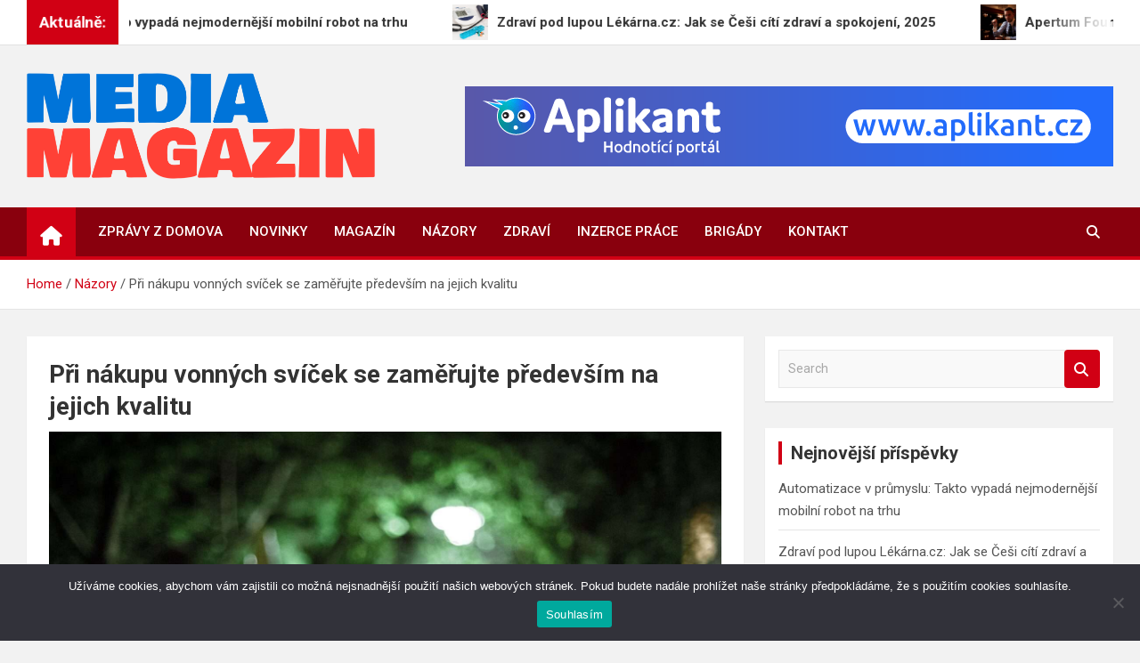

--- FILE ---
content_type: text/html; charset=UTF-8
request_url: https://www.media-magazin.cz/pri-nakupu-vonnych-svicek-se-zamerujte-predevsim-na-jejich-kvalitu/
body_size: 13213
content:
<!doctype html>
<html lang="cs">
<head>
	<meta charset="UTF-8">
	<meta name="viewport" content="width=device-width, initial-scale=1, shrink-to-fit=no">
	<link rel="profile" href="https://gmpg.org/xfn/11">

	<title>Při nákupu vonných svíček se zaměřujte především na jejich kvalitu &#8211; MEDIA-MAGAZIN.CZ</title>
<meta name='robots' content='max-image-preview:large' />
<link rel='dns-prefetch' href='//fonts.googleapis.com' />
<link rel="alternate" type="application/rss+xml" title="MEDIA-MAGAZIN.CZ &raquo; RSS zdroj" href="https://www.media-magazin.cz/feed/" />
<link rel="alternate" title="oEmbed (JSON)" type="application/json+oembed" href="https://www.media-magazin.cz/wp-json/oembed/1.0/embed?url=https%3A%2F%2Fwww.media-magazin.cz%2Fpri-nakupu-vonnych-svicek-se-zamerujte-predevsim-na-jejich-kvalitu%2F" />
<link rel="alternate" title="oEmbed (XML)" type="text/xml+oembed" href="https://www.media-magazin.cz/wp-json/oembed/1.0/embed?url=https%3A%2F%2Fwww.media-magazin.cz%2Fpri-nakupu-vonnych-svicek-se-zamerujte-predevsim-na-jejich-kvalitu%2F&#038;format=xml" />
<style id='wp-img-auto-sizes-contain-inline-css'>
img:is([sizes=auto i],[sizes^="auto," i]){contain-intrinsic-size:3000px 1500px}
/*# sourceURL=wp-img-auto-sizes-contain-inline-css */
</style>
<style id='wp-emoji-styles-inline-css'>

	img.wp-smiley, img.emoji {
		display: inline !important;
		border: none !important;
		box-shadow: none !important;
		height: 1em !important;
		width: 1em !important;
		margin: 0 0.07em !important;
		vertical-align: -0.1em !important;
		background: none !important;
		padding: 0 !important;
	}
/*# sourceURL=wp-emoji-styles-inline-css */
</style>
<style id='wp-block-library-inline-css'>
:root{--wp-block-synced-color:#7a00df;--wp-block-synced-color--rgb:122,0,223;--wp-bound-block-color:var(--wp-block-synced-color);--wp-editor-canvas-background:#ddd;--wp-admin-theme-color:#007cba;--wp-admin-theme-color--rgb:0,124,186;--wp-admin-theme-color-darker-10:#006ba1;--wp-admin-theme-color-darker-10--rgb:0,107,160.5;--wp-admin-theme-color-darker-20:#005a87;--wp-admin-theme-color-darker-20--rgb:0,90,135;--wp-admin-border-width-focus:2px}@media (min-resolution:192dpi){:root{--wp-admin-border-width-focus:1.5px}}.wp-element-button{cursor:pointer}:root .has-very-light-gray-background-color{background-color:#eee}:root .has-very-dark-gray-background-color{background-color:#313131}:root .has-very-light-gray-color{color:#eee}:root .has-very-dark-gray-color{color:#313131}:root .has-vivid-green-cyan-to-vivid-cyan-blue-gradient-background{background:linear-gradient(135deg,#00d084,#0693e3)}:root .has-purple-crush-gradient-background{background:linear-gradient(135deg,#34e2e4,#4721fb 50%,#ab1dfe)}:root .has-hazy-dawn-gradient-background{background:linear-gradient(135deg,#faaca8,#dad0ec)}:root .has-subdued-olive-gradient-background{background:linear-gradient(135deg,#fafae1,#67a671)}:root .has-atomic-cream-gradient-background{background:linear-gradient(135deg,#fdd79a,#004a59)}:root .has-nightshade-gradient-background{background:linear-gradient(135deg,#330968,#31cdcf)}:root .has-midnight-gradient-background{background:linear-gradient(135deg,#020381,#2874fc)}:root{--wp--preset--font-size--normal:16px;--wp--preset--font-size--huge:42px}.has-regular-font-size{font-size:1em}.has-larger-font-size{font-size:2.625em}.has-normal-font-size{font-size:var(--wp--preset--font-size--normal)}.has-huge-font-size{font-size:var(--wp--preset--font-size--huge)}.has-text-align-center{text-align:center}.has-text-align-left{text-align:left}.has-text-align-right{text-align:right}.has-fit-text{white-space:nowrap!important}#end-resizable-editor-section{display:none}.aligncenter{clear:both}.items-justified-left{justify-content:flex-start}.items-justified-center{justify-content:center}.items-justified-right{justify-content:flex-end}.items-justified-space-between{justify-content:space-between}.screen-reader-text{border:0;clip-path:inset(50%);height:1px;margin:-1px;overflow:hidden;padding:0;position:absolute;width:1px;word-wrap:normal!important}.screen-reader-text:focus{background-color:#ddd;clip-path:none;color:#444;display:block;font-size:1em;height:auto;left:5px;line-height:normal;padding:15px 23px 14px;text-decoration:none;top:5px;width:auto;z-index:100000}html :where(.has-border-color){border-style:solid}html :where([style*=border-top-color]){border-top-style:solid}html :where([style*=border-right-color]){border-right-style:solid}html :where([style*=border-bottom-color]){border-bottom-style:solid}html :where([style*=border-left-color]){border-left-style:solid}html :where([style*=border-width]){border-style:solid}html :where([style*=border-top-width]){border-top-style:solid}html :where([style*=border-right-width]){border-right-style:solid}html :where([style*=border-bottom-width]){border-bottom-style:solid}html :where([style*=border-left-width]){border-left-style:solid}html :where(img[class*=wp-image-]){height:auto;max-width:100%}:where(figure){margin:0 0 1em}html :where(.is-position-sticky){--wp-admin--admin-bar--position-offset:var(--wp-admin--admin-bar--height,0px)}@media screen and (max-width:600px){html :where(.is-position-sticky){--wp-admin--admin-bar--position-offset:0px}}

/*# sourceURL=wp-block-library-inline-css */
</style><style id='wp-block-image-inline-css'>
.wp-block-image>a,.wp-block-image>figure>a{display:inline-block}.wp-block-image img{box-sizing:border-box;height:auto;max-width:100%;vertical-align:bottom}@media not (prefers-reduced-motion){.wp-block-image img.hide{visibility:hidden}.wp-block-image img.show{animation:show-content-image .4s}}.wp-block-image[style*=border-radius] img,.wp-block-image[style*=border-radius]>a{border-radius:inherit}.wp-block-image.has-custom-border img{box-sizing:border-box}.wp-block-image.aligncenter{text-align:center}.wp-block-image.alignfull>a,.wp-block-image.alignwide>a{width:100%}.wp-block-image.alignfull img,.wp-block-image.alignwide img{height:auto;width:100%}.wp-block-image .aligncenter,.wp-block-image .alignleft,.wp-block-image .alignright,.wp-block-image.aligncenter,.wp-block-image.alignleft,.wp-block-image.alignright{display:table}.wp-block-image .aligncenter>figcaption,.wp-block-image .alignleft>figcaption,.wp-block-image .alignright>figcaption,.wp-block-image.aligncenter>figcaption,.wp-block-image.alignleft>figcaption,.wp-block-image.alignright>figcaption{caption-side:bottom;display:table-caption}.wp-block-image .alignleft{float:left;margin:.5em 1em .5em 0}.wp-block-image .alignright{float:right;margin:.5em 0 .5em 1em}.wp-block-image .aligncenter{margin-left:auto;margin-right:auto}.wp-block-image :where(figcaption){margin-bottom:1em;margin-top:.5em}.wp-block-image.is-style-circle-mask img{border-radius:9999px}@supports ((-webkit-mask-image:none) or (mask-image:none)) or (-webkit-mask-image:none){.wp-block-image.is-style-circle-mask img{border-radius:0;-webkit-mask-image:url('data:image/svg+xml;utf8,<svg viewBox="0 0 100 100" xmlns="http://www.w3.org/2000/svg"><circle cx="50" cy="50" r="50"/></svg>');mask-image:url('data:image/svg+xml;utf8,<svg viewBox="0 0 100 100" xmlns="http://www.w3.org/2000/svg"><circle cx="50" cy="50" r="50"/></svg>');mask-mode:alpha;-webkit-mask-position:center;mask-position:center;-webkit-mask-repeat:no-repeat;mask-repeat:no-repeat;-webkit-mask-size:contain;mask-size:contain}}:root :where(.wp-block-image.is-style-rounded img,.wp-block-image .is-style-rounded img){border-radius:9999px}.wp-block-image figure{margin:0}.wp-lightbox-container{display:flex;flex-direction:column;position:relative}.wp-lightbox-container img{cursor:zoom-in}.wp-lightbox-container img:hover+button{opacity:1}.wp-lightbox-container button{align-items:center;backdrop-filter:blur(16px) saturate(180%);background-color:#5a5a5a40;border:none;border-radius:4px;cursor:zoom-in;display:flex;height:20px;justify-content:center;opacity:0;padding:0;position:absolute;right:16px;text-align:center;top:16px;width:20px;z-index:100}@media not (prefers-reduced-motion){.wp-lightbox-container button{transition:opacity .2s ease}}.wp-lightbox-container button:focus-visible{outline:3px auto #5a5a5a40;outline:3px auto -webkit-focus-ring-color;outline-offset:3px}.wp-lightbox-container button:hover{cursor:pointer;opacity:1}.wp-lightbox-container button:focus{opacity:1}.wp-lightbox-container button:focus,.wp-lightbox-container button:hover,.wp-lightbox-container button:not(:hover):not(:active):not(.has-background){background-color:#5a5a5a40;border:none}.wp-lightbox-overlay{box-sizing:border-box;cursor:zoom-out;height:100vh;left:0;overflow:hidden;position:fixed;top:0;visibility:hidden;width:100%;z-index:100000}.wp-lightbox-overlay .close-button{align-items:center;cursor:pointer;display:flex;justify-content:center;min-height:40px;min-width:40px;padding:0;position:absolute;right:calc(env(safe-area-inset-right) + 16px);top:calc(env(safe-area-inset-top) + 16px);z-index:5000000}.wp-lightbox-overlay .close-button:focus,.wp-lightbox-overlay .close-button:hover,.wp-lightbox-overlay .close-button:not(:hover):not(:active):not(.has-background){background:none;border:none}.wp-lightbox-overlay .lightbox-image-container{height:var(--wp--lightbox-container-height);left:50%;overflow:hidden;position:absolute;top:50%;transform:translate(-50%,-50%);transform-origin:top left;width:var(--wp--lightbox-container-width);z-index:9999999999}.wp-lightbox-overlay .wp-block-image{align-items:center;box-sizing:border-box;display:flex;height:100%;justify-content:center;margin:0;position:relative;transform-origin:0 0;width:100%;z-index:3000000}.wp-lightbox-overlay .wp-block-image img{height:var(--wp--lightbox-image-height);min-height:var(--wp--lightbox-image-height);min-width:var(--wp--lightbox-image-width);width:var(--wp--lightbox-image-width)}.wp-lightbox-overlay .wp-block-image figcaption{display:none}.wp-lightbox-overlay button{background:none;border:none}.wp-lightbox-overlay .scrim{background-color:#fff;height:100%;opacity:.9;position:absolute;width:100%;z-index:2000000}.wp-lightbox-overlay.active{visibility:visible}@media not (prefers-reduced-motion){.wp-lightbox-overlay.active{animation:turn-on-visibility .25s both}.wp-lightbox-overlay.active img{animation:turn-on-visibility .35s both}.wp-lightbox-overlay.show-closing-animation:not(.active){animation:turn-off-visibility .35s both}.wp-lightbox-overlay.show-closing-animation:not(.active) img{animation:turn-off-visibility .25s both}.wp-lightbox-overlay.zoom.active{animation:none;opacity:1;visibility:visible}.wp-lightbox-overlay.zoom.active .lightbox-image-container{animation:lightbox-zoom-in .4s}.wp-lightbox-overlay.zoom.active .lightbox-image-container img{animation:none}.wp-lightbox-overlay.zoom.active .scrim{animation:turn-on-visibility .4s forwards}.wp-lightbox-overlay.zoom.show-closing-animation:not(.active){animation:none}.wp-lightbox-overlay.zoom.show-closing-animation:not(.active) .lightbox-image-container{animation:lightbox-zoom-out .4s}.wp-lightbox-overlay.zoom.show-closing-animation:not(.active) .lightbox-image-container img{animation:none}.wp-lightbox-overlay.zoom.show-closing-animation:not(.active) .scrim{animation:turn-off-visibility .4s forwards}}@keyframes show-content-image{0%{visibility:hidden}99%{visibility:hidden}to{visibility:visible}}@keyframes turn-on-visibility{0%{opacity:0}to{opacity:1}}@keyframes turn-off-visibility{0%{opacity:1;visibility:visible}99%{opacity:0;visibility:visible}to{opacity:0;visibility:hidden}}@keyframes lightbox-zoom-in{0%{transform:translate(calc((-100vw + var(--wp--lightbox-scrollbar-width))/2 + var(--wp--lightbox-initial-left-position)),calc(-50vh + var(--wp--lightbox-initial-top-position))) scale(var(--wp--lightbox-scale))}to{transform:translate(-50%,-50%) scale(1)}}@keyframes lightbox-zoom-out{0%{transform:translate(-50%,-50%) scale(1);visibility:visible}99%{visibility:visible}to{transform:translate(calc((-100vw + var(--wp--lightbox-scrollbar-width))/2 + var(--wp--lightbox-initial-left-position)),calc(-50vh + var(--wp--lightbox-initial-top-position))) scale(var(--wp--lightbox-scale));visibility:hidden}}
/*# sourceURL=https://www.media-magazin.cz/wp-includes/blocks/image/style.min.css */
</style>
<style id='wp-block-latest-posts-inline-css'>
.wp-block-latest-posts{box-sizing:border-box}.wp-block-latest-posts.alignleft{margin-right:2em}.wp-block-latest-posts.alignright{margin-left:2em}.wp-block-latest-posts.wp-block-latest-posts__list{list-style:none}.wp-block-latest-posts.wp-block-latest-posts__list li{clear:both;overflow-wrap:break-word}.wp-block-latest-posts.is-grid{display:flex;flex-wrap:wrap}.wp-block-latest-posts.is-grid li{margin:0 1.25em 1.25em 0;width:100%}@media (min-width:600px){.wp-block-latest-posts.columns-2 li{width:calc(50% - .625em)}.wp-block-latest-posts.columns-2 li:nth-child(2n){margin-right:0}.wp-block-latest-posts.columns-3 li{width:calc(33.33333% - .83333em)}.wp-block-latest-posts.columns-3 li:nth-child(3n){margin-right:0}.wp-block-latest-posts.columns-4 li{width:calc(25% - .9375em)}.wp-block-latest-posts.columns-4 li:nth-child(4n){margin-right:0}.wp-block-latest-posts.columns-5 li{width:calc(20% - 1em)}.wp-block-latest-posts.columns-5 li:nth-child(5n){margin-right:0}.wp-block-latest-posts.columns-6 li{width:calc(16.66667% - 1.04167em)}.wp-block-latest-posts.columns-6 li:nth-child(6n){margin-right:0}}:root :where(.wp-block-latest-posts.is-grid){padding:0}:root :where(.wp-block-latest-posts.wp-block-latest-posts__list){padding-left:0}.wp-block-latest-posts__post-author,.wp-block-latest-posts__post-date{display:block;font-size:.8125em}.wp-block-latest-posts__post-excerpt,.wp-block-latest-posts__post-full-content{margin-bottom:1em;margin-top:.5em}.wp-block-latest-posts__featured-image a{display:inline-block}.wp-block-latest-posts__featured-image img{height:auto;max-width:100%;width:auto}.wp-block-latest-posts__featured-image.alignleft{float:left;margin-right:1em}.wp-block-latest-posts__featured-image.alignright{float:right;margin-left:1em}.wp-block-latest-posts__featured-image.aligncenter{margin-bottom:1em;text-align:center}
/*# sourceURL=https://www.media-magazin.cz/wp-includes/blocks/latest-posts/style.min.css */
</style>
<style id='global-styles-inline-css'>
:root{--wp--preset--aspect-ratio--square: 1;--wp--preset--aspect-ratio--4-3: 4/3;--wp--preset--aspect-ratio--3-4: 3/4;--wp--preset--aspect-ratio--3-2: 3/2;--wp--preset--aspect-ratio--2-3: 2/3;--wp--preset--aspect-ratio--16-9: 16/9;--wp--preset--aspect-ratio--9-16: 9/16;--wp--preset--color--black: #000000;--wp--preset--color--cyan-bluish-gray: #abb8c3;--wp--preset--color--white: #ffffff;--wp--preset--color--pale-pink: #f78da7;--wp--preset--color--vivid-red: #cf2e2e;--wp--preset--color--luminous-vivid-orange: #ff6900;--wp--preset--color--luminous-vivid-amber: #fcb900;--wp--preset--color--light-green-cyan: #7bdcb5;--wp--preset--color--vivid-green-cyan: #00d084;--wp--preset--color--pale-cyan-blue: #8ed1fc;--wp--preset--color--vivid-cyan-blue: #0693e3;--wp--preset--color--vivid-purple: #9b51e0;--wp--preset--gradient--vivid-cyan-blue-to-vivid-purple: linear-gradient(135deg,rgb(6,147,227) 0%,rgb(155,81,224) 100%);--wp--preset--gradient--light-green-cyan-to-vivid-green-cyan: linear-gradient(135deg,rgb(122,220,180) 0%,rgb(0,208,130) 100%);--wp--preset--gradient--luminous-vivid-amber-to-luminous-vivid-orange: linear-gradient(135deg,rgb(252,185,0) 0%,rgb(255,105,0) 100%);--wp--preset--gradient--luminous-vivid-orange-to-vivid-red: linear-gradient(135deg,rgb(255,105,0) 0%,rgb(207,46,46) 100%);--wp--preset--gradient--very-light-gray-to-cyan-bluish-gray: linear-gradient(135deg,rgb(238,238,238) 0%,rgb(169,184,195) 100%);--wp--preset--gradient--cool-to-warm-spectrum: linear-gradient(135deg,rgb(74,234,220) 0%,rgb(151,120,209) 20%,rgb(207,42,186) 40%,rgb(238,44,130) 60%,rgb(251,105,98) 80%,rgb(254,248,76) 100%);--wp--preset--gradient--blush-light-purple: linear-gradient(135deg,rgb(255,206,236) 0%,rgb(152,150,240) 100%);--wp--preset--gradient--blush-bordeaux: linear-gradient(135deg,rgb(254,205,165) 0%,rgb(254,45,45) 50%,rgb(107,0,62) 100%);--wp--preset--gradient--luminous-dusk: linear-gradient(135deg,rgb(255,203,112) 0%,rgb(199,81,192) 50%,rgb(65,88,208) 100%);--wp--preset--gradient--pale-ocean: linear-gradient(135deg,rgb(255,245,203) 0%,rgb(182,227,212) 50%,rgb(51,167,181) 100%);--wp--preset--gradient--electric-grass: linear-gradient(135deg,rgb(202,248,128) 0%,rgb(113,206,126) 100%);--wp--preset--gradient--midnight: linear-gradient(135deg,rgb(2,3,129) 0%,rgb(40,116,252) 100%);--wp--preset--font-size--small: 13px;--wp--preset--font-size--medium: 20px;--wp--preset--font-size--large: 36px;--wp--preset--font-size--x-large: 42px;--wp--preset--spacing--20: 0.44rem;--wp--preset--spacing--30: 0.67rem;--wp--preset--spacing--40: 1rem;--wp--preset--spacing--50: 1.5rem;--wp--preset--spacing--60: 2.25rem;--wp--preset--spacing--70: 3.38rem;--wp--preset--spacing--80: 5.06rem;--wp--preset--shadow--natural: 6px 6px 9px rgba(0, 0, 0, 0.2);--wp--preset--shadow--deep: 12px 12px 50px rgba(0, 0, 0, 0.4);--wp--preset--shadow--sharp: 6px 6px 0px rgba(0, 0, 0, 0.2);--wp--preset--shadow--outlined: 6px 6px 0px -3px rgb(255, 255, 255), 6px 6px rgb(0, 0, 0);--wp--preset--shadow--crisp: 6px 6px 0px rgb(0, 0, 0);}:where(.is-layout-flex){gap: 0.5em;}:where(.is-layout-grid){gap: 0.5em;}body .is-layout-flex{display: flex;}.is-layout-flex{flex-wrap: wrap;align-items: center;}.is-layout-flex > :is(*, div){margin: 0;}body .is-layout-grid{display: grid;}.is-layout-grid > :is(*, div){margin: 0;}:where(.wp-block-columns.is-layout-flex){gap: 2em;}:where(.wp-block-columns.is-layout-grid){gap: 2em;}:where(.wp-block-post-template.is-layout-flex){gap: 1.25em;}:where(.wp-block-post-template.is-layout-grid){gap: 1.25em;}.has-black-color{color: var(--wp--preset--color--black) !important;}.has-cyan-bluish-gray-color{color: var(--wp--preset--color--cyan-bluish-gray) !important;}.has-white-color{color: var(--wp--preset--color--white) !important;}.has-pale-pink-color{color: var(--wp--preset--color--pale-pink) !important;}.has-vivid-red-color{color: var(--wp--preset--color--vivid-red) !important;}.has-luminous-vivid-orange-color{color: var(--wp--preset--color--luminous-vivid-orange) !important;}.has-luminous-vivid-amber-color{color: var(--wp--preset--color--luminous-vivid-amber) !important;}.has-light-green-cyan-color{color: var(--wp--preset--color--light-green-cyan) !important;}.has-vivid-green-cyan-color{color: var(--wp--preset--color--vivid-green-cyan) !important;}.has-pale-cyan-blue-color{color: var(--wp--preset--color--pale-cyan-blue) !important;}.has-vivid-cyan-blue-color{color: var(--wp--preset--color--vivid-cyan-blue) !important;}.has-vivid-purple-color{color: var(--wp--preset--color--vivid-purple) !important;}.has-black-background-color{background-color: var(--wp--preset--color--black) !important;}.has-cyan-bluish-gray-background-color{background-color: var(--wp--preset--color--cyan-bluish-gray) !important;}.has-white-background-color{background-color: var(--wp--preset--color--white) !important;}.has-pale-pink-background-color{background-color: var(--wp--preset--color--pale-pink) !important;}.has-vivid-red-background-color{background-color: var(--wp--preset--color--vivid-red) !important;}.has-luminous-vivid-orange-background-color{background-color: var(--wp--preset--color--luminous-vivid-orange) !important;}.has-luminous-vivid-amber-background-color{background-color: var(--wp--preset--color--luminous-vivid-amber) !important;}.has-light-green-cyan-background-color{background-color: var(--wp--preset--color--light-green-cyan) !important;}.has-vivid-green-cyan-background-color{background-color: var(--wp--preset--color--vivid-green-cyan) !important;}.has-pale-cyan-blue-background-color{background-color: var(--wp--preset--color--pale-cyan-blue) !important;}.has-vivid-cyan-blue-background-color{background-color: var(--wp--preset--color--vivid-cyan-blue) !important;}.has-vivid-purple-background-color{background-color: var(--wp--preset--color--vivid-purple) !important;}.has-black-border-color{border-color: var(--wp--preset--color--black) !important;}.has-cyan-bluish-gray-border-color{border-color: var(--wp--preset--color--cyan-bluish-gray) !important;}.has-white-border-color{border-color: var(--wp--preset--color--white) !important;}.has-pale-pink-border-color{border-color: var(--wp--preset--color--pale-pink) !important;}.has-vivid-red-border-color{border-color: var(--wp--preset--color--vivid-red) !important;}.has-luminous-vivid-orange-border-color{border-color: var(--wp--preset--color--luminous-vivid-orange) !important;}.has-luminous-vivid-amber-border-color{border-color: var(--wp--preset--color--luminous-vivid-amber) !important;}.has-light-green-cyan-border-color{border-color: var(--wp--preset--color--light-green-cyan) !important;}.has-vivid-green-cyan-border-color{border-color: var(--wp--preset--color--vivid-green-cyan) !important;}.has-pale-cyan-blue-border-color{border-color: var(--wp--preset--color--pale-cyan-blue) !important;}.has-vivid-cyan-blue-border-color{border-color: var(--wp--preset--color--vivid-cyan-blue) !important;}.has-vivid-purple-border-color{border-color: var(--wp--preset--color--vivid-purple) !important;}.has-vivid-cyan-blue-to-vivid-purple-gradient-background{background: var(--wp--preset--gradient--vivid-cyan-blue-to-vivid-purple) !important;}.has-light-green-cyan-to-vivid-green-cyan-gradient-background{background: var(--wp--preset--gradient--light-green-cyan-to-vivid-green-cyan) !important;}.has-luminous-vivid-amber-to-luminous-vivid-orange-gradient-background{background: var(--wp--preset--gradient--luminous-vivid-amber-to-luminous-vivid-orange) !important;}.has-luminous-vivid-orange-to-vivid-red-gradient-background{background: var(--wp--preset--gradient--luminous-vivid-orange-to-vivid-red) !important;}.has-very-light-gray-to-cyan-bluish-gray-gradient-background{background: var(--wp--preset--gradient--very-light-gray-to-cyan-bluish-gray) !important;}.has-cool-to-warm-spectrum-gradient-background{background: var(--wp--preset--gradient--cool-to-warm-spectrum) !important;}.has-blush-light-purple-gradient-background{background: var(--wp--preset--gradient--blush-light-purple) !important;}.has-blush-bordeaux-gradient-background{background: var(--wp--preset--gradient--blush-bordeaux) !important;}.has-luminous-dusk-gradient-background{background: var(--wp--preset--gradient--luminous-dusk) !important;}.has-pale-ocean-gradient-background{background: var(--wp--preset--gradient--pale-ocean) !important;}.has-electric-grass-gradient-background{background: var(--wp--preset--gradient--electric-grass) !important;}.has-midnight-gradient-background{background: var(--wp--preset--gradient--midnight) !important;}.has-small-font-size{font-size: var(--wp--preset--font-size--small) !important;}.has-medium-font-size{font-size: var(--wp--preset--font-size--medium) !important;}.has-large-font-size{font-size: var(--wp--preset--font-size--large) !important;}.has-x-large-font-size{font-size: var(--wp--preset--font-size--x-large) !important;}
/*# sourceURL=global-styles-inline-css */
</style>

<style id='classic-theme-styles-inline-css'>
/*! This file is auto-generated */
.wp-block-button__link{color:#fff;background-color:#32373c;border-radius:9999px;box-shadow:none;text-decoration:none;padding:calc(.667em + 2px) calc(1.333em + 2px);font-size:1.125em}.wp-block-file__button{background:#32373c;color:#fff;text-decoration:none}
/*# sourceURL=/wp-includes/css/classic-themes.min.css */
</style>
<link rel='stylesheet' id='cookie-notice-front-css' href='https://www.media-magazin.cz/wp-content/plugins/cookie-notice/css/front.min.css?ver=2.5.11' media='all' />
<link rel='stylesheet' id='bootstrap-style-css' href='https://www.media-magazin.cz/wp-content/themes/magazinenp/assets/vendor/bootstrap/css/bootstrap.min.css?ver=5.3.2' media='all' />
<link rel='stylesheet' id='font-awesome-style-css' href='https://www.media-magazin.cz/wp-content/themes/magazinenp/assets/vendor/font-awesome/css/font-awesome.css?ver=6c2704e1e1da52bc2352b12ba5a2c4e1' media='all' />
<link rel='stylesheet' id='magazinenp-google-fonts-css' href='//fonts.googleapis.com/css?family=Roboto%3A100%2C300%2C300i%2C400%2C400i%2C500%2C500i%2C700%2C700i&#038;ver=6.9' media='all' />
<link rel='stylesheet' id='owl-carousel-css' href='https://www.media-magazin.cz/wp-content/themes/magazinenp/assets/vendor/owl-carousel/owl.carousel.min.css?ver=2.3.4' media='all' />
<link rel='stylesheet' id='magazinenp-main-style-css' href='https://www.media-magazin.cz/wp-content/themes/magazinenp/assets/css/magazinenp.css?ver=1.2.7' media='all' />
<link rel='stylesheet' id='magazinenp-style-css' href='https://www.media-magazin.cz/wp-content/themes/magazineplus/style.css?ver=6c2704e1e1da52bc2352b12ba5a2c4e1' media='all' />
<script id="cookie-notice-front-js-before">
var cnArgs = {"ajaxUrl":"https:\/\/www.media-magazin.cz\/wp-admin\/admin-ajax.php","nonce":"352beeb668","hideEffect":"fade","position":"bottom","onScroll":false,"onScrollOffset":100,"onClick":false,"cookieName":"cookie_notice_accepted","cookieTime":2592000,"cookieTimeRejected":2592000,"globalCookie":false,"redirection":false,"cache":true,"revokeCookies":false,"revokeCookiesOpt":"automatic"};

//# sourceURL=cookie-notice-front-js-before
</script>
<script src="https://www.media-magazin.cz/wp-content/plugins/cookie-notice/js/front.min.js?ver=2.5.11" id="cookie-notice-front-js"></script>
<script src="https://www.media-magazin.cz/wp-includes/js/jquery/jquery.min.js?ver=3.7.1" id="jquery-core-js"></script>
<script src="https://www.media-magazin.cz/wp-includes/js/jquery/jquery-migrate.min.js?ver=3.4.1" id="jquery-migrate-js"></script>
<link rel="https://api.w.org/" href="https://www.media-magazin.cz/wp-json/" /><link rel="alternate" title="JSON" type="application/json" href="https://www.media-magazin.cz/wp-json/wp/v2/posts/4456" /><link rel="EditURI" type="application/rsd+xml" title="RSD" href="https://www.media-magazin.cz/xmlrpc.php?rsd" />
<link rel="canonical" href="https://www.media-magazin.cz/pri-nakupu-vonnych-svicek-se-zamerujte-predevsim-na-jejich-kvalitu/" />
<style>/* CSS added by WP Meta and Date Remover*/.entry-meta {display:none !important;}
	.home .entry-meta { display: none; }
	.entry-footer {display:none !important;}
	.home .entry-footer { display: none; }</style>
        <style class="magazinenp-dynamic-css">

            .mnp-category-item.mnp-cat-6{background-color:#dd3333!important}.mnp-category-item.mnp-cat-6:hover{background-color:#ab0101!important}.mnp-category-item.mnp-cat-3{background-color:#81d742!important}.mnp-category-item.mnp-cat-3:hover{background-color:#4fa510!important}.mnp-category-item.mnp-cat-2{background-color:#68b538!important}.mnp-category-item.mnp-cat-2:hover{background-color:#368306!important}.mnp-category-item.mnp-cat-4{background-color:#752312!important}.mnp-category-item.mnp-cat-4:hover{background-color:#430000!important}
        </style>

        		<style>
						.site-title,
			.site-description {
				position: absolute;
				clip: rect(1px, 1px, 1px, 1px);
			}

					</style>
		<link rel="icon" href="https://www.media-magazin.cz/wp-content/uploads/2023/03/media-magazin-website-favicon-color.png" sizes="32x32" />
<link rel="icon" href="https://www.media-magazin.cz/wp-content/uploads/2023/03/media-magazin-website-favicon-color.png" sizes="192x192" />
<link rel="apple-touch-icon" href="https://www.media-magazin.cz/wp-content/uploads/2023/03/media-magazin-website-favicon-color.png" />
<meta name="msapplication-TileImage" content="https://www.media-magazin.cz/wp-content/uploads/2023/03/media-magazin-website-favicon-color.png" />
		<style id="wp-custom-css">
			.featured-section {
    padding-top: 10px;
}		</style>
		</head>

<body data-rsssl=1 class="wp-singular post-template-default single single-post postid-4456 single-format-standard wp-custom-logo wp-theme-magazinenp wp-child-theme-magazineplus theme-body cookies-not-set title-style1 magazinenp-image-hover-effect-theme_default right full_width_content_layout">


<div id="page" class="site">
	<a class="skip-link screen-reader-text" href="#content">Skip to content</a>
	<header id="masthead" class="site-header">
		
	<div class="mnp-news-ticker default">
		<div class="container">
			<div class="row mnp-news-ticker-box clearfix">
				<div class="col-sm-auto">
					<div class="mnp-news-ticker-label">
						<div class="mnp-news-ticker-label-wrap">
                            <span class="ticker-label animate">
										Aktuálně:							</span>
						</div>
					</div>
				</div>
				<div class="col-12 col-sm mnp-ticker-posts">
					<div class="row align-items-center">
						<div class="col">
							<div class="mnp-news-ticker-slide">
								<div class="mnp-ticker-item"><a class="mnp-ticker-link" href="https://www.media-magazin.cz/automatizace-v-prumyslu-takto-vypada-nejmodernejsi-mobilni-robot-na-trhu/"><span class="ticker-image square" style="background-image: url('https://www.media-magazin.cz/wp-content/uploads/2025/08/engineer-4915799_640.jpg');"></span><span class="news-ticker-title">Automatizace v průmyslu: Takto vypadá nejmodernější mobilní robot na trhu</span></a></div><div class="mnp-ticker-item"><a class="mnp-ticker-link" href="https://www.media-magazin.cz/zdravi-pod-lupou-lekarna-cz-jak-se-cesi-citi-zdravi-a-spokojeni-2025/"><span class="ticker-image square" style="background-image: url('https://www.media-magazin.cz/wp-content/uploads/2025/08/hypertension-867855_640.jpg');"></span><span class="news-ticker-title">Zdraví pod lupou Lékárna.cz: Jak se Češi cítí zdraví a spokojení, 2025</span></a></div><div class="mnp-ticker-item"><a class="mnp-ticker-link" href="https://www.media-magazin.cz/apertum-foundation-a-josip-heit-vyhrali-vyznamny-soudni-spor-o-cenne-papiry-proti-texaskemu-regulatorovi/"><span class="ticker-image square" style="background-image: url('https://www.media-magazin.cz/wp-content/uploads/2025/08/lawyer-7123799_640.jpg');"></span><span class="news-ticker-title">Apertum Foundation a Josip Heit vyhráli významný soudní spor o cenné papíry proti texaskému regulátorovi</span></a></div><div class="mnp-ticker-item"><a class="mnp-ticker-link" href="https://www.media-magazin.cz/italske-cappuccino-pruvodce-pripravou-pro-domaci-baristy-od-coffeestore-cz/"><span class="ticker-image square" style="background-image: url('https://www.media-magazin.cz/wp-content/uploads/2025/08/drink-1839134_640.jpg');"></span><span class="news-ticker-title">Italské cappuccino: Průvodce přípravou pro domácí baristy od Coffeestore.cz</span></a></div><div class="mnp-ticker-item"><a class="mnp-ticker-link" href="https://www.media-magazin.cz/jak-casto-myt-svuj-vuz-a-proc-investovat-do-pravidelne-udrzby-poradi-automycka-express-zkusenosti/"><span class="ticker-image square" style="background-image: url('https://www.media-magazin.cz/wp-content/uploads/2023/07/AM2.jpeg');"></span><span class="news-ticker-title">Jak často mýt svůj vůz a proč investovat do pravidelné údržby poradí Automyčka Express</span></a></div>							</div>
						</div>
					</div>
				</div>
			</div>
		</div>
	</div>
<div class="mnp-mid-header" >
    <div class="container">
        <div class="row align-items-center">
            <div class="col-lg-4 mnp-branding-wrap">
                <div class="site-branding navbar-brand">
                    <a href="https://www.media-magazin.cz/" class="custom-logo-link" rel="home"><img width="2000" height="631" src="https://www.media-magazin.cz/wp-content/uploads/2023/03/media-magazin-high-resolution-logo-color-on-transparent-background-2.png" class="custom-logo" alt="MEDIA-MAGAZIN.CZ" decoding="async" fetchpriority="high" srcset="https://www.media-magazin.cz/wp-content/uploads/2023/03/media-magazin-high-resolution-logo-color-on-transparent-background-2.png 2000w, https://www.media-magazin.cz/wp-content/uploads/2023/03/media-magazin-high-resolution-logo-color-on-transparent-background-2-300x95.png 300w, https://www.media-magazin.cz/wp-content/uploads/2023/03/media-magazin-high-resolution-logo-color-on-transparent-background-2-1024x323.png 1024w, https://www.media-magazin.cz/wp-content/uploads/2023/03/media-magazin-high-resolution-logo-color-on-transparent-background-2-768x242.png 768w, https://www.media-magazin.cz/wp-content/uploads/2023/03/media-magazin-high-resolution-logo-color-on-transparent-background-2-1536x485.png 1536w, https://www.media-magazin.cz/wp-content/uploads/2023/03/media-magazin-high-resolution-logo-color-on-transparent-background-2-260x82.png 260w" sizes="(max-width: 2000px) 100vw, 2000px" /></a>                        <h2 class="site-title"><a href="https://www.media-magazin.cz/"
                                                  rel="home">MEDIA-MAGAZIN.CZ</a></h2>
                                            <p class="site-description">Magazín zpráv a informací</p>
                                    </div>
            </div>
                            <div class="col-lg-8 navbar-ad-section">
                                        <a href="https://www.aplikant.cz"
                       class="magazinenp-ad-728-90" target="_blank">
                                                <img class="img-fluid"
                             src="https://www.media-magazin.cz/wp-content/uploads/2023/03/banner_Aplikant_728x90_RecenzeFirem.gif"
                             alt="Banner Add">
                                            </a>
                                </div>
                    </div>
    </div>
</div>
<nav class="mnp-bottom-header navbar navbar-expand-lg d-block mnp-sticky">
	<div class="navigation-bar">
		<div class="navigation-bar-top">
			<div class="container">
									<div class="mnp-home-icon"><a href="https://www.media-magazin.cz/" rel="home"><i
								class="fa fa-home"></i></a></div>

				
				<button class="navbar-toggler menu-toggle collapsed" type="button" data-bs-toggle="collapse"
						data-bs-target="#navbarCollapse" aria-controls="navbarCollapse" aria-expanded="false"
						aria-label="Toggle navigation"></button>
									<button class="search-toggle"></button>
							</div>

			<div class="search-bar">
				<div class="container">
					<div id="magazinenp-search-block" class="search-block off">
						<form action="https://www.media-magazin.cz/" method="get" class="search-form">
	<label class="assistive-text"> Search </label>
	<div class="input-group">
		<input type="search" value="" placeholder="Search" class="form-control s" name="s">
		<div class="input-group-prepend">
			<button class="btn btn-theme">Search</button>
		</div>
	</div>
</form>
					</div>
				</div>
			</div>
		</div>
		<div class="navbar-main">
			<div class="container">
									<div class="mnp-home-icon"><a href="https://www.media-magazin.cz/" rel="home"><i
								class="fa fa-home"></i></a></div>

								<div class="collapse navbar-collapse" id="navbarCollapse">
					<div id="site-navigation"
						 class="main-navigation nav-uppercase"
						 role="navigation">
						<ul class="nav-menu navbar-nav d-lg-block"><li id="menu-item-316" class="menu-item menu-item-type-taxonomy menu-item-object-category menu-item-316"><a href="https://www.media-magazin.cz/category/zpravy-z-domova/">Zprávy z domova</a></li>
<li id="menu-item-51" class="menu-item menu-item-type-taxonomy menu-item-object-category menu-item-51"><a href="https://www.media-magazin.cz/category/novinky/">Novinky</a></li>
<li id="menu-item-2751" class="menu-item menu-item-type-taxonomy menu-item-object-category menu-item-2751"><a href="https://www.media-magazin.cz/category/magazin/">Magazín</a></li>
<li id="menu-item-2752" class="menu-item menu-item-type-taxonomy menu-item-object-category current-post-ancestor current-menu-parent current-post-parent menu-item-2752"><a href="https://www.media-magazin.cz/category/nazory/">Názory</a></li>
<li id="menu-item-4660" class="menu-item menu-item-type-taxonomy menu-item-object-category menu-item-4660"><a href="https://www.media-magazin.cz/category/zdravi/">Zdraví</a></li>
<li id="menu-item-2764" class="menu-item menu-item-type-custom menu-item-object-custom menu-item-2764"><a href="https://www.123jobs.cz">Inzerce práce</a></li>
<li id="menu-item-2759" class="menu-item menu-item-type-custom menu-item-object-custom menu-item-2759"><a href="https://www.nejlepsibrigady.cz">Brigády</a></li>
<li id="menu-item-2755" class="menu-item menu-item-type-post_type menu-item-object-page menu-item-2755"><a href="https://www.media-magazin.cz/kontakt/">Kontakt</a></li>
</ul>					</div>
				</div>
									<div class="nav-search">
						<button class="search-toggle"></button>
					</div>
							</div>
		</div>
	</div>

</nav>
    <div id="breadcrumb">
        <div class="container">
            <div role="navigation" aria-label="Breadcrumbs" class="breadcrumb-trail breadcrumbs" itemprop="breadcrumb"><ul class="trail-items" itemscope itemtype="http://schema.org/BreadcrumbList"><meta name="numberOfItems" content="3" /><meta name="itemListOrder" content="Ascending" /><li itemprop="itemListElement" itemscope itemtype="http://schema.org/ListItem" class="trail-item trail-begin"><a href="https://www.media-magazin.cz/" rel="home" itemprop="item"><span itemprop="name">Home</span></a><meta itemprop="position" content="1" /></li><li itemprop="itemListElement" itemscope itemtype="http://schema.org/ListItem" class="trail-item"><a href="https://www.media-magazin.cz/category/nazory/" itemprop="item"><span itemprop="name">Názory</span></a><meta itemprop="position" content="2" /></li><li itemprop="itemListElement" itemscope itemtype="http://schema.org/ListItem" class="trail-item trail-end"><span itemprop="name">Při nákupu vonných svíček se zaměřujte především na jejich kvalitu</span><meta itemprop="position" content="3" /></li></ul></div>        </div>
    </div>

	</header>

		<div id="content"
		 class="site-content">
		<div class="container">
						<div class="row justify-content-center site-content-row">
		<!-- #start of primary div--><div id="primary" class="content-area col-lg-8 "> 		<main id="main" class="site-main">

			
<div class="post-4456 post type-post status-publish format-standard has-post-thumbnail hentry category-nazory">

    <div class="entry-meta category-meta">
    <div class="cat-links">			<a class="mnp-category-item mnp-cat-6"
			   href="https://www.media-magazin.cz/category/nazory/" rel="category tag">Názory</a>

			</div></div>
<header class="entry-header magazinenp-parts-item">
    <h1 class="entry-title">Při nákupu vonných svíček se zaměřujte především na jejich kvalitu</h1></header>		<div class="entry-meta magazinenp-parts-item">
			<div class="date created-date"><a href="https://www.media-magazin.cz/pri-nakupu-vonnych-svicek-se-zamerujte-predevsim-na-jejich-kvalitu/" title="Při nákupu vonných svíček se zaměřujte především na jejich kvalitu"><i class="mnp-icon fa fa-clock"></i>56 roky ago</a> </div> <div class="by-author vcard author"><a href="https://www.media-magazin.cz/author/mediamagaz/"><i class="mnp-icon fa fa-user-circle"></i></a> </div>					</div>
	<div class="entry-content magazinenp-parts-item">
	<p><img width="1920" height="1336" src="https://www.media-news.cz/wp-content/uploads/2023/03/candle-g395eef426_1920.jpg" class="attachment-post-thumbnail size-post-thumbnail wp-post-image" alt="" decoding="async" loading="lazy" srcset="https://www.media-news.cz/wp-content/uploads/2023/03/candle-g395eef426_1920.jpg 1920w, https://www.media-news.cz/wp-content/uploads/2023/03/candle-g395eef426_1920-300x209.jpg 300w, https://www.media-news.cz/wp-content/uploads/2023/03/candle-g395eef426_1920-1024x713.jpg 1024w, https://www.media-news.cz/wp-content/uploads/2023/03/candle-g395eef426_1920-768x534.jpg 768w, https://www.media-news.cz/wp-content/uploads/2023/03/candle-g395eef426_1920-1536x1069.jpg 1536w, https://www.media-news.cz/wp-content/uploads/2023/03/candle-g395eef426_1920-210x146.jpg 210w" sizes="auto, (max-width: 1920px) 100vw, 1920px"></p>
<p>Ne všechny aromatické svíčky jsou ovšem stejně kvalitní. Ty běžné, které koupíte v každém supermarketu, obsahují často umělá, chemická aromata, která nejenže nevoní příliš hezky, ale jejich vůně velice rychle vyprchá. </p>
<p>Navíc jsou tyto běžné vonné svíčky vyrobeny z parafinu na bázi ropy, takže jejich spalování vytváří spoustu karcinogenních látek, které vdechujete. Mnohem lepší je poohlédnout se po skutečné kvalitě – vonných svíčkách s dřevěným knotem, vyrobených ručně a pouze z organických látek.</p>
<p>Pokud si chcete provonět váš domov a vytvořit nezapomenutelnou romantickou atmosféru, vyberte si některou z ryze přírodních aromatických svíček.</p></p>
</div>
</div>


	<nav class="navigation post-navigation" aria-label="Příspěvky">
		<h2 class="screen-reader-text">Navigace pro příspěvek</h2>
		<div class="nav-links"><div class="nav-previous"><a href="https://www.media-magazin.cz/strazniky-v-pardubicich-opustil-skvely-pes-bivoj-dekujeme-ti-za-vsechno-vzkazuji/" rel="prev">Strážníky v Pardubicích opustil skvělý pes Bivoj: Děkujeme ti za všechno, vzkazují</a></div><div class="nav-next"><a href="https://www.media-magazin.cz/koureni-v-pronajatem-byte/" rel="next">Kouření v pronajatém bytě</a></div></div>
	</nav>
		</main><!-- #main -->
		</div><!-- #end of primary div-->
<aside id="secondary" class="col-lg-4 widget-area">
    <div class="sticky-sidebar">
        <section id="search-1" class="widget widget_search"><form action="https://www.media-magazin.cz/" method="get" class="search-form">
	<label class="assistive-text"> Search </label>
	<div class="input-group">
		<input type="search" value="" placeholder="Search" class="form-control s" name="s">
		<div class="input-group-prepend">
			<button class="btn btn-theme">Search</button>
		</div>
	</div>
</form>
</section>
		<section id="recent-posts-1" class="widget widget_recent_entries">
		<div class="widget-title-wrapper"><h3 class="widget-title">Nejnovější příspěvky</h3></div>
		<ul>
											<li>
					<a href="https://www.media-magazin.cz/automatizace-v-prumyslu-takto-vypada-nejmodernejsi-mobilni-robot-na-trhu/">Automatizace v průmyslu: Takto vypadá nejmodernější mobilní robot na trhu</a>
									</li>
											<li>
					<a href="https://www.media-magazin.cz/zdravi-pod-lupou-lekarna-cz-jak-se-cesi-citi-zdravi-a-spokojeni-2025/">Zdraví pod lupou Lékárna.cz: Jak se Češi cítí zdraví a spokojení, 2025</a>
									</li>
											<li>
					<a href="https://www.media-magazin.cz/apertum-foundation-a-josip-heit-vyhrali-vyznamny-soudni-spor-o-cenne-papiry-proti-texaskemu-regulatorovi/">Apertum Foundation a Josip Heit vyhráli významný soudní spor o cenné papíry proti texaskému regulátorovi</a>
									</li>
											<li>
					<a href="https://www.media-magazin.cz/italske-cappuccino-pruvodce-pripravou-pro-domaci-baristy-od-coffeestore-cz/">Italské cappuccino: Průvodce přípravou pro domácí baristy od Coffeestore.cz</a>
									</li>
											<li>
					<a href="https://www.media-magazin.cz/jak-casto-myt-svuj-vuz-a-proc-investovat-do-pravidelne-udrzby-poradi-automycka-express-zkusenosti/">Jak často mýt svůj vůz a proč investovat do pravidelné údržby poradí Automyčka Express</a>
									</li>
					</ul>

		</section>    </div>
</aside>
</div><!-- row -->
		</div><!-- .container -->
	</div><!-- #content .site-content-->
		<div class="mnp-related-posts">
			<div class="container">
				<section class="related-posts">
					<div class="widget-title-wrapper"><h2 class="magazinenp-title">Podobné články</h2></div>					<div class="row gutter-parent-14">
													<div class="col-sm-6 col-lg-3">
								<div class="mnp-post-boxed">

									<div class="mnp-post-image-wrap">
										<div class="featured-mnp-post-image">
											<a href="https://www.media-magazin.cz/italske-cappuccino-pruvodce-pripravou-pro-domaci-baristy-od-coffeestore-cz/" class="mnp-post-image"
											   style="background-image: url('https://www.media-magazin.cz/wp-content/uploads/2025/08/drink-1839134_640.jpg');"></a>
										</div>
										<div class="entry-meta category-meta">
											<div class="cat-links">			<a class="mnp-category-item mnp-cat-6"
			   href="https://www.media-magazin.cz/category/nazory/" rel="category tag">Názory</a>

			</div>										</div>
									</div>

									<div class="post-content">
										<h3 class="entry-title"><a href="https://www.media-magazin.cz/italske-cappuccino-pruvodce-pripravou-pro-domaci-baristy-od-coffeestore-cz/">Italské cappuccino: Průvodce přípravou pro domácí baristy od Coffeestore.cz</a></h3>																					<div class="entry-meta">
												<div class="date created-date"><a href="https://www.media-magazin.cz/italske-cappuccino-pruvodce-pripravou-pro-domaci-baristy-od-coffeestore-cz/" title="Italské cappuccino: Průvodce přípravou pro domácí baristy od Coffeestore.cz"><i class="mnp-icon fa fa-clock"></i>56 roky ago</a> </div> <div class="by-author vcard author"><a href="https://www.media-magazin.cz/author/mediamagaz/"><i class="mnp-icon fa fa-user-circle"></i></a> </div>											</div>
																			</div>
								</div>
							</div>
													<div class="col-sm-6 col-lg-3">
								<div class="mnp-post-boxed">

									<div class="mnp-post-image-wrap">
										<div class="featured-mnp-post-image">
											<a href="https://www.media-magazin.cz/jak-casto-myt-svuj-vuz-a-proc-investovat-do-pravidelne-udrzby-poradi-automycka-express-zkusenosti/" class="mnp-post-image"
											   style="background-image: url('https://www.media-magazin.cz/wp-content/uploads/2023/07/AM2.jpeg');"></a>
										</div>
										<div class="entry-meta category-meta">
											<div class="cat-links">			<a class="mnp-category-item mnp-cat-6"
			   href="https://www.media-magazin.cz/category/nazory/" rel="category tag">Názory</a>

			</div>										</div>
									</div>

									<div class="post-content">
										<h3 class="entry-title"><a href="https://www.media-magazin.cz/jak-casto-myt-svuj-vuz-a-proc-investovat-do-pravidelne-udrzby-poradi-automycka-express-zkusenosti/">Jak často mýt svůj vůz a proč investovat do pravidelné údržby poradí Automyčka Express</a></h3>																					<div class="entry-meta">
												<div class="date created-date"><a href="https://www.media-magazin.cz/jak-casto-myt-svuj-vuz-a-proc-investovat-do-pravidelne-udrzby-poradi-automycka-express-zkusenosti/" title="Jak často mýt svůj vůz a proč investovat do pravidelné údržby poradí Automyčka Express"><i class="mnp-icon fa fa-clock"></i>56 roky ago</a> </div> <div class="by-author vcard author"><a href="https://www.media-magazin.cz/author/mediamagaz/"><i class="mnp-icon fa fa-user-circle"></i></a> </div>											</div>
																			</div>
								</div>
							</div>
													<div class="col-sm-6 col-lg-3">
								<div class="mnp-post-boxed">

									<div class="mnp-post-image-wrap">
										<div class="featured-mnp-post-image">
											<a href="https://www.media-magazin.cz/oslava-vyroci-pro-kolegyni-z-prace-jak-ji-usporadat-at-se-vryje-do-pameti/" class="mnp-post-image"
											   style="background-image: url('https://www.media-magazin.cz/wp-content/uploads/2025/08/group-6869806_640.jpg');"></a>
										</div>
										<div class="entry-meta category-meta">
											<div class="cat-links">			<a class="mnp-category-item mnp-cat-6"
			   href="https://www.media-magazin.cz/category/nazory/" rel="category tag">Názory</a>

			</div>										</div>
									</div>

									<div class="post-content">
										<h3 class="entry-title"><a href="https://www.media-magazin.cz/oslava-vyroci-pro-kolegyni-z-prace-jak-ji-usporadat-at-se-vryje-do-pameti/">Oslava výročí pro kolegyni z práce: Jak ji uspořádat ať se vryje do paměti</a></h3>																					<div class="entry-meta">
												<div class="date created-date"><a href="https://www.media-magazin.cz/oslava-vyroci-pro-kolegyni-z-prace-jak-ji-usporadat-at-se-vryje-do-pameti/" title="Oslava výročí pro kolegyni z práce: Jak ji uspořádat ať se vryje do paměti"><i class="mnp-icon fa fa-clock"></i>56 roky ago</a> </div> <div class="by-author vcard author"><a href="https://www.media-magazin.cz/author/mediamagaz/"><i class="mnp-icon fa fa-user-circle"></i></a> </div>											</div>
																			</div>
								</div>
							</div>
													<div class="col-sm-6 col-lg-3">
								<div class="mnp-post-boxed">

									<div class="mnp-post-image-wrap">
										<div class="featured-mnp-post-image">
											<a href="https://www.media-magazin.cz/rozlucka-se-svobodou-a-jak-usporadat-vecirek-plny-zabavy-v-baru/" class="mnp-post-image"
											   style="background-image: url('https://www.media-magazin.cz/wp-content/uploads/2025/08/cocktail-1535518_640.jpg');"></a>
										</div>
										<div class="entry-meta category-meta">
											<div class="cat-links">			<a class="mnp-category-item mnp-cat-6"
			   href="https://www.media-magazin.cz/category/nazory/" rel="category tag">Názory</a>

			</div>										</div>
									</div>

									<div class="post-content">
										<h3 class="entry-title"><a href="https://www.media-magazin.cz/rozlucka-se-svobodou-a-jak-usporadat-vecirek-plny-zabavy-v-baru/">Rozlučka se svobodou a jak uspořádat večírek plný zábavy v baru</a></h3>																					<div class="entry-meta">
												<div class="date created-date"><a href="https://www.media-magazin.cz/rozlucka-se-svobodou-a-jak-usporadat-vecirek-plny-zabavy-v-baru/" title="Rozlučka se svobodou a jak uspořádat večírek plný zábavy v baru"><i class="mnp-icon fa fa-clock"></i>56 roky ago</a> </div> <div class="by-author vcard author"><a href="https://www.media-magazin.cz/author/mediamagaz/"><i class="mnp-icon fa fa-user-circle"></i></a> </div>											</div>
																			</div>
								</div>
							</div>
											</div>
				</section>
			</div>
		</div>
	<footer id="colophon" class="site-footer has-background" style="background-image:url('https://www.media-magazin.cz/wp-content/uploads/2024/09/magazine-806073_640.jpg');">
		<div class="widget-area">
		<div class="container">
			<div class="row">
									<div class="col-sm-6 col-lg-3">
						<section id="block-17" class="widget widget_block widget_recent_entries"><ul class="wp-block-latest-posts__list wp-block-latest-posts"><li><a class="wp-block-latest-posts__post-title" href="https://www.media-magazin.cz/automatizace-v-prumyslu-takto-vypada-nejmodernejsi-mobilni-robot-na-trhu/">Automatizace v průmyslu: Takto vypadá nejmodernější mobilní robot na trhu</a></li>
<li><a class="wp-block-latest-posts__post-title" href="https://www.media-magazin.cz/zdravi-pod-lupou-lekarna-cz-jak-se-cesi-citi-zdravi-a-spokojeni-2025/">Zdraví pod lupou Lékárna.cz: Jak se Češi cítí zdraví a spokojení, 2025</a></li>
<li><a class="wp-block-latest-posts__post-title" href="https://www.media-magazin.cz/apertum-foundation-a-josip-heit-vyhrali-vyznamny-soudni-spor-o-cenne-papiry-proti-texaskemu-regulatorovi/">Apertum Foundation a Josip Heit vyhráli významný soudní spor o cenné papíry proti texaskému regulátorovi</a></li>
<li><a class="wp-block-latest-posts__post-title" href="https://www.media-magazin.cz/italske-cappuccino-pruvodce-pripravou-pro-domaci-baristy-od-coffeestore-cz/">Italské cappuccino: Průvodce přípravou pro domácí baristy od Coffeestore.cz</a></li>
<li><a class="wp-block-latest-posts__post-title" href="https://www.media-magazin.cz/jak-casto-myt-svuj-vuz-a-proc-investovat-do-pravidelne-udrzby-poradi-automycka-express-zkusenosti/">Jak často mýt svůj vůz a proč investovat do pravidelné údržby poradí Automyčka Express</a></li>
</ul></section>					</div>
									<div class="col-sm-6 col-lg-3">
											</div>
									<div class="col-sm-6 col-lg-3">
						<section id="block-9" class="widget widget_block widget_media_image">
<figure class="wp-block-image size-full"><a href="https://www.123jobs.cz"><img loading="lazy" decoding="async" width="300" height="250" src="https://www.media-magazin.cz/wp-content/uploads/2023/02/123jobs_300x250.gif" alt="" class="wp-image-291"/></a></figure>
</section>					</div>
									<div class="col-sm-6 col-lg-3">
						<section id="block-10" class="widget widget_block widget_media_image">
<figure class="wp-block-image size-full"><a href="https://www.personalistka.cz/"><img loading="lazy" decoding="async" width="300" height="250" src="https://www.media-magazin.cz/wp-content/uploads/2023/02/300x250_Personalistka_.gif" alt="" class="wp-image-289"/></a></figure>
</section>					</div>
							</div>
		</div>
	</div>
<div class="site-info bottom-footer">
	<div class="container">
		<div class="row">
						<div class="copyright col-lg order-lg-1 text-lg-left">
				© 2016 - 2024 Media-Magazin.cz | člen skupiny 123jobs Media | Všechna práva vyhrazena | Theme by <a href="https://mantrabrain.com" target="_blank" title="MantraBrain">MantraBrain</a>			</div>
		</div>
	</div>
</div>
</footer>
<div class="back-to-top"><a title="Go to Top" href="#masthead"></a></div></div><!-- #page --><script type="speculationrules">
{"prefetch":[{"source":"document","where":{"and":[{"href_matches":"/*"},{"not":{"href_matches":["/wp-*.php","/wp-admin/*","/wp-content/uploads/*","/wp-content/*","/wp-content/plugins/*","/wp-content/themes/magazineplus/*","/wp-content/themes/magazinenp/*","/*\\?(.+)"]}},{"not":{"selector_matches":"a[rel~=\"nofollow\"]"}},{"not":{"selector_matches":".no-prefetch, .no-prefetch a"}}]},"eagerness":"conservative"}]}
</script>
<script id="custom-script-js-extra">
var wpdata = {"object_id":"4456","site_url":"https://www.media-magazin.cz"};
//# sourceURL=custom-script-js-extra
</script>
<script src="https://www.media-magazin.cz/wp-content/plugins/wp-meta-and-date-remover/assets/js/inspector.js?ver=1.1" id="custom-script-js"></script>
<script src="https://www.media-magazin.cz/wp-content/themes/magazinenp/assets/vendor/bootstrap/js/bootstrap.min.js?ver=5.3.2" id="bootstrap-script-js"></script>
<script src="https://www.media-magazin.cz/wp-content/themes/magazinenp/assets/vendor/owl-carousel/owl.carousel.min.js?ver=2.3.4" id="owl-carousel-js"></script>
<script src="https://www.media-magazin.cz/wp-content/themes/magazinenp/assets/vendor/match-height/jquery.matchHeight-min.js?ver=0.7.2" id="jquery-match-height-js"></script>
<script src="https://www.media-magazin.cz/wp-content/themes/magazinenp/assets/js/skip-link-focus-fix.js?ver=20151215" id="magazinenp-skip-link-focus-fix-js"></script>
<script src="https://www.media-magazin.cz/wp-content/themes/magazinenp/assets/vendor/jquery.marquee/jquery.marquee.min.js?ver=6c2704e1e1da52bc2352b12ba5a2c4e1" id="jquery-marquee-js"></script>
<script src="https://www.media-magazin.cz/wp-content/themes/magazinenp/assets/vendor/sticky/jquery.sticky.js?ver=1.0.4" id="jquery-sticky-js"></script>
<script id="magazinenp-scripts-js-extra">
var magazinenp_script = {"ticker_direction":"left"};
//# sourceURL=magazinenp-scripts-js-extra
</script>
<script src="https://www.media-magazin.cz/wp-content/themes/magazinenp/assets/js/magazinenp.js?ver=1.2.7" id="magazinenp-scripts-js"></script>
<script src="https://www.media-magazin.cz/wp-content/themes/magazineplus/assets/vendor/easy-tabs/jquery.easytabs.js?ver=1.0.7" id="magazineplus-easytabs-js"></script>
<script src="https://www.media-magazin.cz/wp-content/themes/magazineplus/assets/js/main.js?ver=1.0.7" id="magazineplus-script-main-js"></script>
<script id="wp-emoji-settings" type="application/json">
{"baseUrl":"https://s.w.org/images/core/emoji/17.0.2/72x72/","ext":".png","svgUrl":"https://s.w.org/images/core/emoji/17.0.2/svg/","svgExt":".svg","source":{"concatemoji":"https://www.media-magazin.cz/wp-includes/js/wp-emoji-release.min.js?ver=6c2704e1e1da52bc2352b12ba5a2c4e1"}}
</script>
<script type="module">
/*! This file is auto-generated */
const a=JSON.parse(document.getElementById("wp-emoji-settings").textContent),o=(window._wpemojiSettings=a,"wpEmojiSettingsSupports"),s=["flag","emoji"];function i(e){try{var t={supportTests:e,timestamp:(new Date).valueOf()};sessionStorage.setItem(o,JSON.stringify(t))}catch(e){}}function c(e,t,n){e.clearRect(0,0,e.canvas.width,e.canvas.height),e.fillText(t,0,0);t=new Uint32Array(e.getImageData(0,0,e.canvas.width,e.canvas.height).data);e.clearRect(0,0,e.canvas.width,e.canvas.height),e.fillText(n,0,0);const a=new Uint32Array(e.getImageData(0,0,e.canvas.width,e.canvas.height).data);return t.every((e,t)=>e===a[t])}function p(e,t){e.clearRect(0,0,e.canvas.width,e.canvas.height),e.fillText(t,0,0);var n=e.getImageData(16,16,1,1);for(let e=0;e<n.data.length;e++)if(0!==n.data[e])return!1;return!0}function u(e,t,n,a){switch(t){case"flag":return n(e,"\ud83c\udff3\ufe0f\u200d\u26a7\ufe0f","\ud83c\udff3\ufe0f\u200b\u26a7\ufe0f")?!1:!n(e,"\ud83c\udde8\ud83c\uddf6","\ud83c\udde8\u200b\ud83c\uddf6")&&!n(e,"\ud83c\udff4\udb40\udc67\udb40\udc62\udb40\udc65\udb40\udc6e\udb40\udc67\udb40\udc7f","\ud83c\udff4\u200b\udb40\udc67\u200b\udb40\udc62\u200b\udb40\udc65\u200b\udb40\udc6e\u200b\udb40\udc67\u200b\udb40\udc7f");case"emoji":return!a(e,"\ud83e\u1fac8")}return!1}function f(e,t,n,a){let r;const o=(r="undefined"!=typeof WorkerGlobalScope&&self instanceof WorkerGlobalScope?new OffscreenCanvas(300,150):document.createElement("canvas")).getContext("2d",{willReadFrequently:!0}),s=(o.textBaseline="top",o.font="600 32px Arial",{});return e.forEach(e=>{s[e]=t(o,e,n,a)}),s}function r(e){var t=document.createElement("script");t.src=e,t.defer=!0,document.head.appendChild(t)}a.supports={everything:!0,everythingExceptFlag:!0},new Promise(t=>{let n=function(){try{var e=JSON.parse(sessionStorage.getItem(o));if("object"==typeof e&&"number"==typeof e.timestamp&&(new Date).valueOf()<e.timestamp+604800&&"object"==typeof e.supportTests)return e.supportTests}catch(e){}return null}();if(!n){if("undefined"!=typeof Worker&&"undefined"!=typeof OffscreenCanvas&&"undefined"!=typeof URL&&URL.createObjectURL&&"undefined"!=typeof Blob)try{var e="postMessage("+f.toString()+"("+[JSON.stringify(s),u.toString(),c.toString(),p.toString()].join(",")+"));",a=new Blob([e],{type:"text/javascript"});const r=new Worker(URL.createObjectURL(a),{name:"wpTestEmojiSupports"});return void(r.onmessage=e=>{i(n=e.data),r.terminate(),t(n)})}catch(e){}i(n=f(s,u,c,p))}t(n)}).then(e=>{for(const n in e)a.supports[n]=e[n],a.supports.everything=a.supports.everything&&a.supports[n],"flag"!==n&&(a.supports.everythingExceptFlag=a.supports.everythingExceptFlag&&a.supports[n]);var t;a.supports.everythingExceptFlag=a.supports.everythingExceptFlag&&!a.supports.flag,a.supports.everything||((t=a.source||{}).concatemoji?r(t.concatemoji):t.wpemoji&&t.twemoji&&(r(t.twemoji),r(t.wpemoji)))});
//# sourceURL=https://www.media-magazin.cz/wp-includes/js/wp-emoji-loader.min.js
</script>

		<!-- Cookie Notice plugin v2.5.11 by Hu-manity.co https://hu-manity.co/ -->
		<div id="cookie-notice" role="dialog" class="cookie-notice-hidden cookie-revoke-hidden cn-position-bottom" aria-label="Cookie Notice" style="background-color: rgba(50,50,58,1);"><div class="cookie-notice-container" style="color: #fff"><span id="cn-notice-text" class="cn-text-container">Užíváme cookies, abychom vám zajistili co možná nejsnadnější použití našich webových stránek. Pokud budete nadále prohlížet naše stránky předpokládáme, že s použitím cookies souhlasíte.</span><span id="cn-notice-buttons" class="cn-buttons-container"><button id="cn-accept-cookie" data-cookie-set="accept" class="cn-set-cookie cn-button" aria-label="Souhlasím" style="background-color: #00a99d">Souhlasím</button></span><button type="button" id="cn-close-notice" data-cookie-set="accept" class="cn-close-icon" aria-label="Ne"></button></div>
			
		</div>
		<!-- / Cookie Notice plugin -->
</body>
</html>
